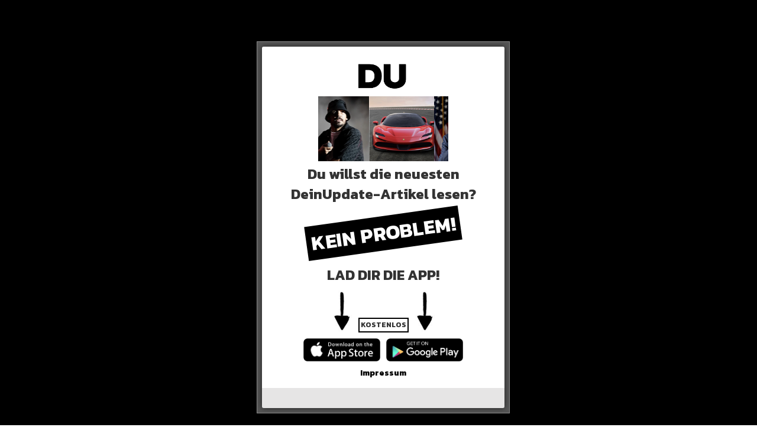

--- FILE ---
content_type: text/html; charset=UTF-8
request_url: https://www.deinupdate.de/neymar-mbappe-blauer-haken-weg/
body_size: 13017
content:
  <!DOCTYPE html>
<html dir="ltr" lang="de" prefix="og: https://ogp.me/ns#">
<head>
<meta charset="UTF-8" />
<meta name="viewport" content="width=device-width, initial-scale=1, maximum-scale=1" />
<link rel="profile" href="http://gmpg.org/xfn/11" />
<link rel="pingback" href="https://www.deinupdate.de/xmlrpc.php" />
<title>Neymar &amp; Mbappe: Blauer Haken weg! -</title>

		<!-- All in One SEO 4.5.1.1 - aioseo.com -->
		<meta name="description" content="Es passiiert ganz plötzlich am Donnerstag Abend. Die beiden Superstars verlieren auf ihren Accounts den blauen Haken! Und nicht nur sie...twitterVerifiziert sein? Das kostet seit 1. April Geld bei Twitter. Und wer bis jetzt nicht gezahlt hat, der wird soeben bestraft!BLAUER HAKEN WEG!FUSSBALLERHaben Stars wie Mbappe und Neymar vergessen zu bezahlen? Oder wollten sie nicht?950" />
		<meta name="robots" content="max-image-preview:large" />
		<link rel="canonical" href="https://www.deinupdate.de/neymar-mbappe-blauer-haken-weg/" />
		<meta name="generator" content="All in One SEO (AIOSEO) 4.5.1.1" />
		<meta property="og:locale" content="de_DE" />
		<meta property="og:site_name" content="-" />
		<meta property="og:type" content="article" />
		<meta property="og:title" content="Neymar &amp; Mbappe: Blauer Haken weg! -" />
		<meta property="og:description" content="Es passiiert ganz plötzlich am Donnerstag Abend. Die beiden Superstars verlieren auf ihren Accounts den blauen Haken! Und nicht nur sie...twitterVerifiziert sein? Das kostet seit 1. April Geld bei Twitter. Und wer bis jetzt nicht gezahlt hat, der wird soeben bestraft!BLAUER HAKEN WEG!FUSSBALLERHaben Stars wie Mbappe und Neymar vergessen zu bezahlen? Oder wollten sie nicht?950" />
		<meta property="og:url" content="https://www.deinupdate.de/neymar-mbappe-blauer-haken-weg/" />
		<meta property="article:published_time" content="2023-04-20T18:55:03+00:00" />
		<meta property="article:modified_time" content="2023-04-20T18:55:03+00:00" />
		<meta property="article:publisher" content="https://www.facebook.com/DeinUpdateDasMagazin/" />
		<meta name="twitter:card" content="summary_large_image" />
		<meta name="twitter:site" content="@rapupdate" />
		<meta name="twitter:title" content="Neymar &amp; Mbappe: Blauer Haken weg! -" />
		<meta name="twitter:description" content="Es passiiert ganz plötzlich am Donnerstag Abend. Die beiden Superstars verlieren auf ihren Accounts den blauen Haken! Und nicht nur sie...twitterVerifiziert sein? Das kostet seit 1. April Geld bei Twitter. Und wer bis jetzt nicht gezahlt hat, der wird soeben bestraft!BLAUER HAKEN WEG!FUSSBALLERHaben Stars wie Mbappe und Neymar vergessen zu bezahlen? Oder wollten sie nicht?950" />
		<meta name="twitter:creator" content="@rapupdate" />
		<script type="application/ld+json" class="aioseo-schema">
			{"@context":"https:\/\/schema.org","@graph":[{"@type":"BlogPosting","@id":"https:\/\/www.deinupdate.de\/neymar-mbappe-blauer-haken-weg\/#blogposting","name":"Neymar & Mbappe: Blauer Haken weg! -","headline":"Neymar &#038; Mbappe: Blauer Haken weg!","author":{"@id":"https:\/\/www.deinupdate.de\/author\/redaktion2\/#author"},"publisher":{"@id":"https:\/\/www.deinupdate.de\/#organization"},"image":{"@type":"ImageObject","url":"https:\/\/www.deinupdate.de\/wp-content\/uploads\/2023\/04\/2023-04-20_18-54-55_270214.png","width":648,"height":486},"datePublished":"2023-04-20T18:55:03+00:00","dateModified":"2023-04-20T18:55:03+00:00","inLanguage":"de-DE","mainEntityOfPage":{"@id":"https:\/\/www.deinupdate.de\/neymar-mbappe-blauer-haken-weg\/#webpage"},"isPartOf":{"@id":"https:\/\/www.deinupdate.de\/neymar-mbappe-blauer-haken-weg\/#webpage"},"articleSection":"International"},{"@type":"BreadcrumbList","@id":"https:\/\/www.deinupdate.de\/neymar-mbappe-blauer-haken-weg\/#breadcrumblist","itemListElement":[{"@type":"ListItem","@id":"https:\/\/www.deinupdate.de\/#listItem","position":1,"name":"Zu Hause","item":"https:\/\/www.deinupdate.de\/","nextItem":"https:\/\/www.deinupdate.de\/neymar-mbappe-blauer-haken-weg\/#listItem"},{"@type":"ListItem","@id":"https:\/\/www.deinupdate.de\/neymar-mbappe-blauer-haken-weg\/#listItem","position":2,"name":"Neymar & Mbappe: Blauer Haken weg!","previousItem":"https:\/\/www.deinupdate.de\/#listItem"}]},{"@type":"Organization","@id":"https:\/\/www.deinupdate.de\/#organization","name":"Dein Update Media GmbH","url":"https:\/\/www.deinupdate.de\/","logo":{"@type":"ImageObject","url":"https:\/\/www.deinupdate.de\/wp-content\/uploads\/2023\/02\/2023-02-22_10-03-47_189697.webp","@id":"https:\/\/www.deinupdate.de\/neymar-mbappe-blauer-haken-weg\/#organizationLogo","width":460,"height":460},"image":{"@id":"https:\/\/www.deinupdate.de\/#organizationLogo"},"sameAs":["https:\/\/www.facebook.com\/DeinUpdateDasMagazin\/","https:\/\/www.twitter.com\/rapupdate"]},{"@type":"Person","@id":"https:\/\/www.deinupdate.de\/author\/redaktion2\/#author","url":"https:\/\/www.deinupdate.de\/author\/redaktion2\/","name":"Redaktion Redaktion","image":{"@type":"ImageObject","@id":"https:\/\/www.deinupdate.de\/neymar-mbappe-blauer-haken-weg\/#authorImage","url":"https:\/\/secure.gravatar.com\/avatar\/ba61e2a57d0da2e1a0123c27ad0189b24794dc75cb93ced93a472b2a99cb682f?s=96&d=mm&r=g","width":96,"height":96,"caption":"Redaktion Redaktion"}},{"@type":"WebPage","@id":"https:\/\/www.deinupdate.de\/neymar-mbappe-blauer-haken-weg\/#webpage","url":"https:\/\/www.deinupdate.de\/neymar-mbappe-blauer-haken-weg\/","name":"Neymar & Mbappe: Blauer Haken weg! -","description":"Es passiiert ganz pl\u00f6tzlich am Donnerstag Abend. Die beiden Superstars verlieren auf ihren Accounts den blauen Haken! Und nicht nur sie...twitterVerifiziert sein? Das kostet seit 1. April Geld bei Twitter. Und wer bis jetzt nicht gezahlt hat, der wird soeben bestraft!BLAUER HAKEN WEG!FUSSBALLERHaben Stars wie Mbappe und Neymar vergessen zu bezahlen? Oder wollten sie nicht?950","inLanguage":"de-DE","isPartOf":{"@id":"https:\/\/www.deinupdate.de\/#website"},"breadcrumb":{"@id":"https:\/\/www.deinupdate.de\/neymar-mbappe-blauer-haken-weg\/#breadcrumblist"},"author":{"@id":"https:\/\/www.deinupdate.de\/author\/redaktion2\/#author"},"creator":{"@id":"https:\/\/www.deinupdate.de\/author\/redaktion2\/#author"},"image":{"@type":"ImageObject","url":"https:\/\/www.deinupdate.de\/wp-content\/uploads\/2023\/04\/2023-04-20_18-54-55_270214.png","@id":"https:\/\/www.deinupdate.de\/neymar-mbappe-blauer-haken-weg\/#mainImage","width":648,"height":486},"primaryImageOfPage":{"@id":"https:\/\/www.deinupdate.de\/neymar-mbappe-blauer-haken-weg\/#mainImage"},"datePublished":"2023-04-20T18:55:03+00:00","dateModified":"2023-04-20T18:55:03+00:00"},{"@type":"WebSite","@id":"https:\/\/www.deinupdate.de\/#website","url":"https:\/\/www.deinupdate.de\/","inLanguage":"de-DE","publisher":{"@id":"https:\/\/www.deinupdate.de\/#organization"}}]}
		</script>
		<!-- All in One SEO -->

<link rel='dns-prefetch' href='//www.googletagmanager.com' />
<link rel='dns-prefetch' href='//fonts.googleapis.com' />
<link rel="alternate" type="application/rss+xml" title=" &raquo; Feed" href="https://www.deinupdate.de/feed/" />
<link rel="alternate" type="application/rss+xml" title=" &raquo; Kommentar-Feed" href="https://www.deinupdate.de/comments/feed/" />
<link rel="alternate" type="application/rss+xml" title=" &raquo; Kommentar-Feed zu Neymar &#038; Mbappe: Blauer Haken weg!" href="https://www.deinupdate.de/neymar-mbappe-blauer-haken-weg/feed/" />
<link rel="alternate" title="oEmbed (JSON)" type="application/json+oembed" href="https://www.deinupdate.de/wp-json/oembed/1.0/embed?url=https%3A%2F%2Fwww.deinupdate.de%2Fneymar-mbappe-blauer-haken-weg%2F" />
<link rel="alternate" title="oEmbed (XML)" type="text/xml+oembed" href="https://www.deinupdate.de/wp-json/oembed/1.0/embed?url=https%3A%2F%2Fwww.deinupdate.de%2Fneymar-mbappe-blauer-haken-weg%2F&#038;format=xml" />
<style id='wp-img-auto-sizes-contain-inline-css' type='text/css'>
img:is([sizes=auto i],[sizes^="auto," i]){contain-intrinsic-size:3000px 1500px}
/*# sourceURL=wp-img-auto-sizes-contain-inline-css */
</style>
<style id='wp-emoji-styles-inline-css' type='text/css'>

	img.wp-smiley, img.emoji {
		display: inline !important;
		border: none !important;
		box-shadow: none !important;
		height: 1em !important;
		width: 1em !important;
		margin: 0 0.07em !important;
		vertical-align: -0.1em !important;
		background: none !important;
		padding: 0 !important;
	}
/*# sourceURL=wp-emoji-styles-inline-css */
</style>
<style id='wp-block-library-inline-css' type='text/css'>
:root{--wp-block-synced-color:#7a00df;--wp-block-synced-color--rgb:122,0,223;--wp-bound-block-color:var(--wp-block-synced-color);--wp-editor-canvas-background:#ddd;--wp-admin-theme-color:#007cba;--wp-admin-theme-color--rgb:0,124,186;--wp-admin-theme-color-darker-10:#006ba1;--wp-admin-theme-color-darker-10--rgb:0,107,160.5;--wp-admin-theme-color-darker-20:#005a87;--wp-admin-theme-color-darker-20--rgb:0,90,135;--wp-admin-border-width-focus:2px}@media (min-resolution:192dpi){:root{--wp-admin-border-width-focus:1.5px}}.wp-element-button{cursor:pointer}:root .has-very-light-gray-background-color{background-color:#eee}:root .has-very-dark-gray-background-color{background-color:#313131}:root .has-very-light-gray-color{color:#eee}:root .has-very-dark-gray-color{color:#313131}:root .has-vivid-green-cyan-to-vivid-cyan-blue-gradient-background{background:linear-gradient(135deg,#00d084,#0693e3)}:root .has-purple-crush-gradient-background{background:linear-gradient(135deg,#34e2e4,#4721fb 50%,#ab1dfe)}:root .has-hazy-dawn-gradient-background{background:linear-gradient(135deg,#faaca8,#dad0ec)}:root .has-subdued-olive-gradient-background{background:linear-gradient(135deg,#fafae1,#67a671)}:root .has-atomic-cream-gradient-background{background:linear-gradient(135deg,#fdd79a,#004a59)}:root .has-nightshade-gradient-background{background:linear-gradient(135deg,#330968,#31cdcf)}:root .has-midnight-gradient-background{background:linear-gradient(135deg,#020381,#2874fc)}:root{--wp--preset--font-size--normal:16px;--wp--preset--font-size--huge:42px}.has-regular-font-size{font-size:1em}.has-larger-font-size{font-size:2.625em}.has-normal-font-size{font-size:var(--wp--preset--font-size--normal)}.has-huge-font-size{font-size:var(--wp--preset--font-size--huge)}.has-text-align-center{text-align:center}.has-text-align-left{text-align:left}.has-text-align-right{text-align:right}.has-fit-text{white-space:nowrap!important}#end-resizable-editor-section{display:none}.aligncenter{clear:both}.items-justified-left{justify-content:flex-start}.items-justified-center{justify-content:center}.items-justified-right{justify-content:flex-end}.items-justified-space-between{justify-content:space-between}.screen-reader-text{border:0;clip-path:inset(50%);height:1px;margin:-1px;overflow:hidden;padding:0;position:absolute;width:1px;word-wrap:normal!important}.screen-reader-text:focus{background-color:#ddd;clip-path:none;color:#444;display:block;font-size:1em;height:auto;left:5px;line-height:normal;padding:15px 23px 14px;text-decoration:none;top:5px;width:auto;z-index:100000}html :where(.has-border-color){border-style:solid}html :where([style*=border-top-color]){border-top-style:solid}html :where([style*=border-right-color]){border-right-style:solid}html :where([style*=border-bottom-color]){border-bottom-style:solid}html :where([style*=border-left-color]){border-left-style:solid}html :where([style*=border-width]){border-style:solid}html :where([style*=border-top-width]){border-top-style:solid}html :where([style*=border-right-width]){border-right-style:solid}html :where([style*=border-bottom-width]){border-bottom-style:solid}html :where([style*=border-left-width]){border-left-style:solid}html :where(img[class*=wp-image-]){height:auto;max-width:100%}:where(figure){margin:0 0 1em}html :where(.is-position-sticky){--wp-admin--admin-bar--position-offset:var(--wp-admin--admin-bar--height,0px)}@media screen and (max-width:600px){html :where(.is-position-sticky){--wp-admin--admin-bar--position-offset:0px}}

/*# sourceURL=wp-block-library-inline-css */
</style><style id='global-styles-inline-css' type='text/css'>
:root{--wp--preset--aspect-ratio--square: 1;--wp--preset--aspect-ratio--4-3: 4/3;--wp--preset--aspect-ratio--3-4: 3/4;--wp--preset--aspect-ratio--3-2: 3/2;--wp--preset--aspect-ratio--2-3: 2/3;--wp--preset--aspect-ratio--16-9: 16/9;--wp--preset--aspect-ratio--9-16: 9/16;--wp--preset--color--black: #000000;--wp--preset--color--cyan-bluish-gray: #abb8c3;--wp--preset--color--white: #ffffff;--wp--preset--color--pale-pink: #f78da7;--wp--preset--color--vivid-red: #cf2e2e;--wp--preset--color--luminous-vivid-orange: #ff6900;--wp--preset--color--luminous-vivid-amber: #fcb900;--wp--preset--color--light-green-cyan: #7bdcb5;--wp--preset--color--vivid-green-cyan: #00d084;--wp--preset--color--pale-cyan-blue: #8ed1fc;--wp--preset--color--vivid-cyan-blue: #0693e3;--wp--preset--color--vivid-purple: #9b51e0;--wp--preset--gradient--vivid-cyan-blue-to-vivid-purple: linear-gradient(135deg,rgb(6,147,227) 0%,rgb(155,81,224) 100%);--wp--preset--gradient--light-green-cyan-to-vivid-green-cyan: linear-gradient(135deg,rgb(122,220,180) 0%,rgb(0,208,130) 100%);--wp--preset--gradient--luminous-vivid-amber-to-luminous-vivid-orange: linear-gradient(135deg,rgb(252,185,0) 0%,rgb(255,105,0) 100%);--wp--preset--gradient--luminous-vivid-orange-to-vivid-red: linear-gradient(135deg,rgb(255,105,0) 0%,rgb(207,46,46) 100%);--wp--preset--gradient--very-light-gray-to-cyan-bluish-gray: linear-gradient(135deg,rgb(238,238,238) 0%,rgb(169,184,195) 100%);--wp--preset--gradient--cool-to-warm-spectrum: linear-gradient(135deg,rgb(74,234,220) 0%,rgb(151,120,209) 20%,rgb(207,42,186) 40%,rgb(238,44,130) 60%,rgb(251,105,98) 80%,rgb(254,248,76) 100%);--wp--preset--gradient--blush-light-purple: linear-gradient(135deg,rgb(255,206,236) 0%,rgb(152,150,240) 100%);--wp--preset--gradient--blush-bordeaux: linear-gradient(135deg,rgb(254,205,165) 0%,rgb(254,45,45) 50%,rgb(107,0,62) 100%);--wp--preset--gradient--luminous-dusk: linear-gradient(135deg,rgb(255,203,112) 0%,rgb(199,81,192) 50%,rgb(65,88,208) 100%);--wp--preset--gradient--pale-ocean: linear-gradient(135deg,rgb(255,245,203) 0%,rgb(182,227,212) 50%,rgb(51,167,181) 100%);--wp--preset--gradient--electric-grass: linear-gradient(135deg,rgb(202,248,128) 0%,rgb(113,206,126) 100%);--wp--preset--gradient--midnight: linear-gradient(135deg,rgb(2,3,129) 0%,rgb(40,116,252) 100%);--wp--preset--font-size--small: 13px;--wp--preset--font-size--medium: 20px;--wp--preset--font-size--large: 36px;--wp--preset--font-size--x-large: 42px;--wp--preset--spacing--20: 0.44rem;--wp--preset--spacing--30: 0.67rem;--wp--preset--spacing--40: 1rem;--wp--preset--spacing--50: 1.5rem;--wp--preset--spacing--60: 2.25rem;--wp--preset--spacing--70: 3.38rem;--wp--preset--spacing--80: 5.06rem;--wp--preset--shadow--natural: 6px 6px 9px rgba(0, 0, 0, 0.2);--wp--preset--shadow--deep: 12px 12px 50px rgba(0, 0, 0, 0.4);--wp--preset--shadow--sharp: 6px 6px 0px rgba(0, 0, 0, 0.2);--wp--preset--shadow--outlined: 6px 6px 0px -3px rgb(255, 255, 255), 6px 6px rgb(0, 0, 0);--wp--preset--shadow--crisp: 6px 6px 0px rgb(0, 0, 0);}:where(.is-layout-flex){gap: 0.5em;}:where(.is-layout-grid){gap: 0.5em;}body .is-layout-flex{display: flex;}.is-layout-flex{flex-wrap: wrap;align-items: center;}.is-layout-flex > :is(*, div){margin: 0;}body .is-layout-grid{display: grid;}.is-layout-grid > :is(*, div){margin: 0;}:where(.wp-block-columns.is-layout-flex){gap: 2em;}:where(.wp-block-columns.is-layout-grid){gap: 2em;}:where(.wp-block-post-template.is-layout-flex){gap: 1.25em;}:where(.wp-block-post-template.is-layout-grid){gap: 1.25em;}.has-black-color{color: var(--wp--preset--color--black) !important;}.has-cyan-bluish-gray-color{color: var(--wp--preset--color--cyan-bluish-gray) !important;}.has-white-color{color: var(--wp--preset--color--white) !important;}.has-pale-pink-color{color: var(--wp--preset--color--pale-pink) !important;}.has-vivid-red-color{color: var(--wp--preset--color--vivid-red) !important;}.has-luminous-vivid-orange-color{color: var(--wp--preset--color--luminous-vivid-orange) !important;}.has-luminous-vivid-amber-color{color: var(--wp--preset--color--luminous-vivid-amber) !important;}.has-light-green-cyan-color{color: var(--wp--preset--color--light-green-cyan) !important;}.has-vivid-green-cyan-color{color: var(--wp--preset--color--vivid-green-cyan) !important;}.has-pale-cyan-blue-color{color: var(--wp--preset--color--pale-cyan-blue) !important;}.has-vivid-cyan-blue-color{color: var(--wp--preset--color--vivid-cyan-blue) !important;}.has-vivid-purple-color{color: var(--wp--preset--color--vivid-purple) !important;}.has-black-background-color{background-color: var(--wp--preset--color--black) !important;}.has-cyan-bluish-gray-background-color{background-color: var(--wp--preset--color--cyan-bluish-gray) !important;}.has-white-background-color{background-color: var(--wp--preset--color--white) !important;}.has-pale-pink-background-color{background-color: var(--wp--preset--color--pale-pink) !important;}.has-vivid-red-background-color{background-color: var(--wp--preset--color--vivid-red) !important;}.has-luminous-vivid-orange-background-color{background-color: var(--wp--preset--color--luminous-vivid-orange) !important;}.has-luminous-vivid-amber-background-color{background-color: var(--wp--preset--color--luminous-vivid-amber) !important;}.has-light-green-cyan-background-color{background-color: var(--wp--preset--color--light-green-cyan) !important;}.has-vivid-green-cyan-background-color{background-color: var(--wp--preset--color--vivid-green-cyan) !important;}.has-pale-cyan-blue-background-color{background-color: var(--wp--preset--color--pale-cyan-blue) !important;}.has-vivid-cyan-blue-background-color{background-color: var(--wp--preset--color--vivid-cyan-blue) !important;}.has-vivid-purple-background-color{background-color: var(--wp--preset--color--vivid-purple) !important;}.has-black-border-color{border-color: var(--wp--preset--color--black) !important;}.has-cyan-bluish-gray-border-color{border-color: var(--wp--preset--color--cyan-bluish-gray) !important;}.has-white-border-color{border-color: var(--wp--preset--color--white) !important;}.has-pale-pink-border-color{border-color: var(--wp--preset--color--pale-pink) !important;}.has-vivid-red-border-color{border-color: var(--wp--preset--color--vivid-red) !important;}.has-luminous-vivid-orange-border-color{border-color: var(--wp--preset--color--luminous-vivid-orange) !important;}.has-luminous-vivid-amber-border-color{border-color: var(--wp--preset--color--luminous-vivid-amber) !important;}.has-light-green-cyan-border-color{border-color: var(--wp--preset--color--light-green-cyan) !important;}.has-vivid-green-cyan-border-color{border-color: var(--wp--preset--color--vivid-green-cyan) !important;}.has-pale-cyan-blue-border-color{border-color: var(--wp--preset--color--pale-cyan-blue) !important;}.has-vivid-cyan-blue-border-color{border-color: var(--wp--preset--color--vivid-cyan-blue) !important;}.has-vivid-purple-border-color{border-color: var(--wp--preset--color--vivid-purple) !important;}.has-vivid-cyan-blue-to-vivid-purple-gradient-background{background: var(--wp--preset--gradient--vivid-cyan-blue-to-vivid-purple) !important;}.has-light-green-cyan-to-vivid-green-cyan-gradient-background{background: var(--wp--preset--gradient--light-green-cyan-to-vivid-green-cyan) !important;}.has-luminous-vivid-amber-to-luminous-vivid-orange-gradient-background{background: var(--wp--preset--gradient--luminous-vivid-amber-to-luminous-vivid-orange) !important;}.has-luminous-vivid-orange-to-vivid-red-gradient-background{background: var(--wp--preset--gradient--luminous-vivid-orange-to-vivid-red) !important;}.has-very-light-gray-to-cyan-bluish-gray-gradient-background{background: var(--wp--preset--gradient--very-light-gray-to-cyan-bluish-gray) !important;}.has-cool-to-warm-spectrum-gradient-background{background: var(--wp--preset--gradient--cool-to-warm-spectrum) !important;}.has-blush-light-purple-gradient-background{background: var(--wp--preset--gradient--blush-light-purple) !important;}.has-blush-bordeaux-gradient-background{background: var(--wp--preset--gradient--blush-bordeaux) !important;}.has-luminous-dusk-gradient-background{background: var(--wp--preset--gradient--luminous-dusk) !important;}.has-pale-ocean-gradient-background{background: var(--wp--preset--gradient--pale-ocean) !important;}.has-electric-grass-gradient-background{background: var(--wp--preset--gradient--electric-grass) !important;}.has-midnight-gradient-background{background: var(--wp--preset--gradient--midnight) !important;}.has-small-font-size{font-size: var(--wp--preset--font-size--small) !important;}.has-medium-font-size{font-size: var(--wp--preset--font-size--medium) !important;}.has-large-font-size{font-size: var(--wp--preset--font-size--large) !important;}.has-x-large-font-size{font-size: var(--wp--preset--font-size--x-large) !important;}
/*# sourceURL=global-styles-inline-css */
</style>

<style id='classic-theme-styles-inline-css' type='text/css'>
/*! This file is auto-generated */
.wp-block-button__link{color:#fff;background-color:#32373c;border-radius:9999px;box-shadow:none;text-decoration:none;padding:calc(.667em + 2px) calc(1.333em + 2px);font-size:1.125em}.wp-block-file__button{background:#32373c;color:#fff;text-decoration:none}
/*# sourceURL=/wp-includes/css/classic-themes.min.css */
</style>
<link rel='stylesheet' id='theme.css-css' href='https://www.deinupdate.de/wp-content/plugins/popup-builder/public/css/theme.css?ver=4.2.2' type='text/css' media='all' />
<link rel='stylesheet' id='rhonda-fonts-css' href='https://fonts.googleapis.com/css?family=Open+Sans%3A300%2C400%2C600%2C300italic%2C400italic%2C600italic%7CRoboto+Condensed%3A300%2C400%2C700%2C300italic%2C400italic%2C700italic&#038;subset=latin%2Clatin-ext' type='text/css' media='all' />
<link rel='stylesheet' id='rhonda-bootstrap-css' href='https://www.deinupdate.de/wp-content/themes/rhonda/css/bootstrap.css' type='text/css' media='all' />
<link rel='stylesheet' id='rhonda-lib-css' href='https://www.deinupdate.de/wp-content/themes/rhonda/css/lib.css?ver=1.5' type='text/css' media='all' />
<link rel='stylesheet' id='rhonda-style-css' href='https://www.deinupdate.de/wp-content/themes/rhonda/css/main.css?ver=1.5' type='text/css' media='all' />
<style id='rhonda-style-inline-css' type='text/css'>
.rhonda-score{background:#f2bd00; color:#ffffff;}body{}
.container-head .rhonda-mini-icons i{color:#fff;}#rhonda-btnav span{width:27px;}.rhonda-full-entry{margin-left:1px; margin-right:1px;}a, a:link,.rhonda-navbar .sf-menu .current-menu-item a,.rhonda-navbar .sf-menu .current-menu-item a, .rhonda-navbar .sf-menu .current-menu-parent a, .rhonda-navbar .sf-menu a:hover, .rhonda-navbar .sf-menu .current-menu-parent ul li a, .rhonda-navbar .sf-arrows > li:hover > .sf-with-ul, .rhonda-navbar .sfHover > .sf-with-ul a, .rhonda-navbar .sf-menu .current-menu-item a:hover, .rhonda-navbar .sf-menu .current-menu-parent a:hover, #rhonda-main-feed .entry-meta .meta-cat, #rhonda-main-feed .meta-category a, .main-content .entry-tags a, #pre-title .pre-sub, .widget ul li a:hover, .widget_rhonda_popular_posts .entry-title a:hover, #footer a:hover, #respond.rhonda-contact-form form span, nav.post-navigation a:hover, .slide-mobmenu ul li a:hover, .slide-mobmenu ul li.current-menu-item a, .slide-mobmenu ul.sub-menu li a:hover, .rhonda-dropc .rhonda-full-entry > p:first-of-type:first-letter, .widget_rhonda_popular_posts .popular_list .meta-cat a, #footer .widget_rhonda_popular_posts .popular_list .meta-cat a, .widget_rhonda_popular_tabbed .entry-title a:hover, .widget_rhonda_popular_tabbed li.tabbed_list .meta-cat a, .widget_rhonda_popular_tabbed .nav-tabs li.active a, .widget_rhonda_popular_tabbed .nav-tabs li.active a::before, #footer .widget_rhonda_popular_tabbed li.tabbed_list .meta-cat, #footer .widget_rhonda_popular_tabbed .nav-tabs li.active a,#footer .form-search .searchsubmit:hover,h3.section-title .rhonda-title-link{color:#f4bb1d;}#rhonda-minsb .widget li a:hover, #rhonda-minsb .widget_tag_cloud ul li a:hover, #rhonda-minsb .widget_tags_rhonda ul li a:hover, #rhonda-minsb .widget_cats_rhonda ul li a:hover, #rhonda-minsb .widget_rhonda_authors ul li a:hover, .widget_tag_cloud ul li a:hover, .widget_tags_rhonda ul li a:hover, .widget_cats_rhonda ul li a:hover, #footer .widget_tag_cloud ul li a:hover, #footer .widget_tags_rhonda ul li a:hover, #footer .widget_cats_rhonda ul li a:hover, .widget_rhonda_authors ul li a:hover, .widget_quick-flickr-widget ul li img:hover, #footer .widget_quick-flickr-widget ul li img:hover,#footer .form-search .searchsubmit:hover,.widget h3.section-title span{border-color:#f4bb1d;}h3.section-title span, .rhonda-logo .logo-unit, #footer .footer-tag p, #respond #reply-title, .author-bio-card h4 span{border-top-color:#f4bb1d;}.widget_rhonda_popular_posts .popular_list_top .meta-count, .widget_rhonda_popular_posts .popular_list_top .meta-com, #wp-calendar #today{background:#f4bb1d;}
/*# sourceURL=rhonda-style-inline-css */
</style>
<link rel='stylesheet' id='rhonda-responsive-css' href='https://www.deinupdate.de/wp-content/themes/rhonda/css/responsive.css?ver=1.5' type='text/css' media='all' />
<script type="text/javascript" src="https://www.deinupdate.de/wp-includes/js/jquery/jquery.min.js?ver=3.7.1" id="jquery-core-js"></script>
<script type="text/javascript" src="https://www.deinupdate.de/wp-includes/js/jquery/jquery-migrate.min.js?ver=3.4.1" id="jquery-migrate-js"></script>
<script type="text/javascript" id="Popup.js-js-before">
/* <![CDATA[ */
var sgpbPublicUrl = "https:\/\/www.deinupdate.de\/wp-content\/plugins\/popup-builder\/public\/";
var SGPB_JS_LOCALIZATION = {"imageSupportAlertMessage":"Only image files supported","pdfSupportAlertMessage":"Only pdf files supported","areYouSure":"Are you sure?","addButtonSpinner":"L","audioSupportAlertMessage":"Only audio files supported (e.g.: mp3, wav, m4a, ogg)","publishPopupBeforeElementor":"Please, publish the popup before starting to use Elementor with it!","publishPopupBeforeDivi":"Please, publish the popup before starting to use Divi Builder with it!","closeButtonAltText":"Close"};
//# sourceURL=Popup.js-js-before
/* ]]> */
</script>
<script type="text/javascript" src="https://www.deinupdate.de/wp-content/plugins/popup-builder/public/js/Popup.js?ver=4.2.2" id="Popup.js-js"></script>
<script type="text/javascript" src="https://www.deinupdate.de/wp-content/plugins/popup-builder/public/js/PopupConfig.js?ver=4.2.2" id="PopupConfig.js-js"></script>
<script type="text/javascript" id="PopupBuilder.js-js-before">
/* <![CDATA[ */
var SGPB_POPUP_PARAMS = {"popupTypeAgeRestriction":"ageRestriction","defaultThemeImages":{"1":"https:\/\/www.deinupdate.de\/wp-content\/plugins\/popup-builder\/public\/img\/theme_1\/close.png","2":"https:\/\/www.deinupdate.de\/wp-content\/plugins\/popup-builder\/public\/img\/theme_2\/close.png","3":"https:\/\/www.deinupdate.de\/wp-content\/plugins\/popup-builder\/public\/img\/theme_3\/close.png","5":"https:\/\/www.deinupdate.de\/wp-content\/plugins\/popup-builder\/public\/img\/theme_5\/close.png","6":"https:\/\/www.deinupdate.de\/wp-content\/plugins\/popup-builder\/public\/img\/theme_6\/close.png"},"homePageUrl":"https:\/\/www.deinupdate.de\/","isPreview":false,"convertedIdsReverse":[],"dontShowPopupExpireTime":365,"conditionalJsClasses":[],"disableAnalyticsGeneral":false};
var SGPB_JS_PACKAGES = {"packages":{"current":1,"free":1,"silver":2,"gold":3,"platinum":4},"extensions":{"geo-targeting":false,"advanced-closing":false}};
var SGPB_JS_PARAMS = {"ajaxUrl":"https:\/\/www.deinupdate.de\/wp-admin\/admin-ajax.php","nonce":"b745cac9f8"};
//# sourceURL=PopupBuilder.js-js-before
/* ]]> */
</script>
<script type="text/javascript" src="https://www.deinupdate.de/wp-content/plugins/popup-builder/public/js/PopupBuilder.js?ver=4.2.2" id="PopupBuilder.js-js"></script>

<!-- Google Tag (gtac.js) durch Site-Kit hinzugefügt -->
<!-- Von Site Kit hinzugefügtes Google-Analytics-Snippet -->
<script type="text/javascript" src="https://www.googletagmanager.com/gtag/js?id=G-GV9516SQR9" id="google_gtagjs-js" async></script>
<script type="text/javascript" id="google_gtagjs-js-after">
/* <![CDATA[ */
window.dataLayer = window.dataLayer || [];function gtag(){dataLayer.push(arguments);}
gtag("set","linker",{"domains":["www.deinupdate.de"]});
gtag("js", new Date());
gtag("set", "developer_id.dZTNiMT", true);
gtag("config", "G-GV9516SQR9");
//# sourceURL=google_gtagjs-js-after
/* ]]> */
</script>
<link rel="https://api.w.org/" href="https://www.deinupdate.de/wp-json/" /><link rel="alternate" title="JSON" type="application/json" href="https://www.deinupdate.de/wp-json/wp/v2/posts/423823" /><link rel="EditURI" type="application/rsd+xml" title="RSD" href="https://www.deinupdate.de/xmlrpc.php?rsd" />
<link rel='shortlink' href='https://www.deinupdate.de/?p=423823' />
<!-- afb Instant Articles -->
			<meta property="fb:pages" content="516460471736964" /><meta name="generator" content="Site Kit by Google 1.170.0" /><!-- Stream WordPress user activity plugin v4.1.1 -->
</head>

<body class="wp-singular post-template-default single single-post postid-423823 single-format-standard wp-theme-rhonda rhonda-boxed rhonda-dark-nav rhonda-fade sticky-nav"> <div id="rhonda-page">

<div id="rhonda-container">

<header id="masthead" class="container-head">
	<div class="container">
		<div id="rhonda-head">

			<div class="rhonda-left-cell head-unit">
				<a id="rhonda-btnav" class="menu-button"><span></span></a>
			</div> <!-- /rhonda-left-cell -->

			<div class="rhonda-middle-cell rhonda-logo head-unit">
									<h1 class="logo logo-unit"><a href="https://www.deinupdate.de/" title="" rel="home"></a></h1>
							</div> <!-- /rhonda-middle-cell -->

			<div class="rhonda-right-cell head-unit ">
				<div class="rhonda-mini-icons prep-content hidden-xs hidden-sm"><a href="#"><i class="rhonda-icon-twitter"><span class="rhonda_linknm">twitter</span></i></a><a href="#"><i class="rhonda-icon-instagram"><span class="rhonda_linknm">instagram</span></i></a><a href="#"><i class="rhonda-icon-soundcloud"><span class="rhonda_linknm">soundcloud</span></i></a><a href="#"><i class="rhonda-icon-vimeo"><span class="rhonda_linknm">vimeo</span></i></a><a href="#"><i class="rhonda-icon-twitch"><span class="rhonda_linknm">twitch</span></i></a><a href="#"><i class="rhonda-icon-feed"><span class="rhonda_linknm">feed</span></i></a></div>
			</div> <!-- /rhonda-right-cell -->

		</div>
	</div>
</header> <!-- /container-head -->

<div class="nav-bar-container hidden-xs hidden-sm rhonda-un-topbar">
	<div class="container">
			
			<div class="rhonda-int-bar">
				<div class="rhonda-search-container">
					<div class="rhonda-search-bar rhonda-top-search">
						<div class="srch_btn rhonda-icon-search"><span class="hidden">Go</span></div>
						<form class="nav-search" method="get" id="searchfr" action="https://www.deinupdate.de/">
							<label for="se" class="assistive-text search-hit">Search and hit</label>
							<input type="text" class="field" name="s" id="se" placeholder="Search&hellip;" />
						</form>
					</div> <!-- /rhonda-search-bar -->
				</div> <!-- /rhonda-search-container -->
			</div> <!-- /rhonda-int-bar -->
	</div>
</div>

<div id="rhonda-wrap">
<div class="content-area">
	<main id="main" class="site-main main-content">
		<div class="container rhonda-central">
			<div class="row">
				
	
				
									<div id="primary" class="article-col col-md-8">

						<article id="post-423823" class="post-423823 post type-post status-publish format-standard has-post-thumbnail hentry category-international">

	<header class="entry-header">
		<div class="featured-media">		<div class="rhonda-color-cat color-cats">
				<a href="https://www.deinupdate.de/category/fussballupdate/international/" style="color:#fff; border-color:#0bed00; background-color:#0bed00; " class="featured-category">International</a>
				</div>
<img width="648" height="480" src="https://www.deinupdate.de/wp-content/uploads/2023/04/2023-04-20_18-54-55_270214-648x480.png" class="attachment-rhonda_single_l size-rhonda_single_l wp-post-image" alt="" />  <div class="rhonda-chroma"></div> <div class="rhonda-caption"></div></div>
		<h2 class="entry-title"><a href="https://www.deinupdate.de/neymar-mbappe-blauer-haken-weg/" rel="bookmark">Neymar &#038; Mbappe: Blauer Haken weg!</a></h2>		<div class="entry-meta hidden-xs">
			<img alt='' src='https://secure.gravatar.com/avatar/ba61e2a57d0da2e1a0123c27ad0189b24794dc75cb93ced93a472b2a99cb682f?s=50&#038;d=mm&#038;r=g' srcset='https://secure.gravatar.com/avatar/ba61e2a57d0da2e1a0123c27ad0189b24794dc75cb93ced93a472b2a99cb682f?s=100&#038;d=mm&#038;r=g 2x' class='avatar avatar-50 photo' height='50' width='50' decoding='async'/>			<a class="author" href="https://www.deinupdate.de/author/redaktion2/">Redaktion Redaktion</a> 
			<a href="https://www.deinupdate.de/neymar-mbappe-blauer-haken-weg/"><time class="entry-date published" datetime="18:55"> - 20. April 2023 // 18:55</time></a>

					</div> <!--/entry-meta -->

		
	</header> <!--/entry-header -->


	<div class="entry-content">
		<div class="rhonda-full-entry"><p>Es passiiert ganz pl&ouml;tzlich am Donnerstag Abend. Die beiden Superstars verlieren auf ihren Accounts den blauen Haken! Und nicht nur sie&#8230;</p>
<h4 style="text-align: center">twitter</h4>
<p>Verifiziert sein? Das kostet seit 1. April Geld bei Twitter.</p>
<p>Und wer bis jetzt nicht gezahlt hat, der wird soeben bestraft!</p>
<p><a href="https://www.deinupdate.de/wp-content/uploads/2023/04/2023-04-20_18-54-55_795682.png"><img decoding="async" class="alignnone size-full wp-image-423819" src="https://www.deinupdate.de/wp-content/uploads/2023/04/2023-04-20_18-54-55_795682.png" alt="" width="1064" height="784" srcset="https://www.deinupdate.de/wp-content/uploads/2023/04/2023-04-20_18-54-55_795682.png 1064w, https://www.deinupdate.de/wp-content/uploads/2023/04/2023-04-20_18-54-55_795682-300x221.png 300w, https://www.deinupdate.de/wp-content/uploads/2023/04/2023-04-20_18-54-55_795682-1024x755.png 1024w, https://www.deinupdate.de/wp-content/uploads/2023/04/2023-04-20_18-54-55_795682-768x566.png 768w" sizes="(max-width: 1064px) 100vw, 1064px" /></a></p>
<p><strong>BLAUER HAKEN WEG!</strong></p>
<h4 style="text-align: center">FUSSBALLER</h4>
<p>Haben Stars wie Mbappe und Neymar vergessen zu bezahlen? Oder wollten sie nicht?</p>
<p><a href="https://www.deinupdate.de/wp-content/uploads/2023/04/2023-04-20_18-54-58_713292.png"><img loading="lazy" decoding="async" class="alignnone size-full wp-image-423820" src="https://www.deinupdate.de/wp-content/uploads/2023/04/2023-04-20_18-54-58_713292.png" alt="" width="1062" height="854" srcset="https://www.deinupdate.de/wp-content/uploads/2023/04/2023-04-20_18-54-58_713292.png 1062w, https://www.deinupdate.de/wp-content/uploads/2023/04/2023-04-20_18-54-58_713292-300x241.png 300w, https://www.deinupdate.de/wp-content/uploads/2023/04/2023-04-20_18-54-58_713292-1024x823.png 1024w, https://www.deinupdate.de/wp-content/uploads/2023/04/2023-04-20_18-54-58_713292-768x618.png 768w" sizes="auto, (max-width: 1062px) 100vw, 1062px" /></a></p>
<p>950 Euro pro Monat will Twitter in Deutschland daf&uuml;r haben &ndash; pro Monat! Ganz sch&ouml;n teuer&#8230;</p>
</div>
					</div> <!--/entry-content -->

	
</article>
													<h4 id="pre-title">
								<a href="https://www.deinupdate.de/neymar-mbappe-blauer-haken-weg/#comments" class="rhonda-icon-comments meta-com">0 Comments </a> 
								<span class="pre-sub"><a class="reveal-comments" href="#respond">Join the Conversation &rarr;</a></span>
							</h4>
							<hr class="sep-sec" />
							<div class="load-comments hidden-comments">
								
<div id="disqus_thread"></div>
							</div> <!--/load-comments -->
						
					</div> <!--/article-col -->
								
<!-- ======= Sidebar-->
<div id="rhonda-sidebar" class="col-md-4 col-sidebar assign-right">
	<aside id="secondary" class="widget-area" role="complementary">
	
		<div id="recent-posts-3" class="wow-fade widget widget_recent_entries">
		<h3 class="widget-title section-title"><span>Neues Artikel</span></h3>
		<ul>
											<li>
					<a href="https://www.deinupdate.de/%e2%9a%a0%ef%b8%8f%e2%9a%a0%ef%b8%8f%e2%9a%a0%ef%b8%8f%e2%9a%a0%ef%b8%8f%e2%9a%a0%ef%b8%8f%e2%9a%a0%ef%b8%8f%e2%9a%a0%ef%b8%8f%e2%9a%a0%ef%b8%8f%e2%9a%a0%ef%b8%8f%e2%9a%a0%ef%b8%8f%e2%9a%a0%ef%b8%8f-4/">⚠️⚠️⚠️⚠️⚠️⚠️⚠️⚠️⚠️⚠️⚠️⚠️⚠️⚠️⚠️⚠️⚠️⚠️⚠️⚠️⚠️⚠️⚠️⚠️⚠️⚠️⚠️⚠️⚠️⚠️⚠️⚠️⚠️⚠️⚠️⚠️⚠️⚠️⚠️⚠️⚠️⚠️⚠️⚠️⚠️⚠️⚠️⚠️⚠️⚠️⚠️⚠️⚠️⚠️⚠️⚠️⚠️⚠️⚠️⚠️⚠️⚠️⚠️</a>
									</li>
											<li>
					<a href="https://www.deinupdate.de/alle-rap-songs-die-heute-erschienen-sind-52/">Alle Rap-Songs die heute erschienen sind!</a>
									</li>
											<li>
					<a href="https://www.deinupdate.de/%e2%9a%a0%ef%b8%8f%e2%9a%a0%ef%b8%8f%e2%9a%a0%ef%b8%8f%e2%9a%a0%ef%b8%8f%e2%9a%a0%ef%b8%8f%e2%9a%a0%ef%b8%8f%e2%9a%a0%ef%b8%8f%e2%9a%a0%ef%b8%8f%e2%9a%a0%ef%b8%8f%e2%9a%a0%ef%b8%8f%e2%9a%a0%ef%b8%8f-3/">⚠️⚠️⚠️⚠️⚠️⚠️⚠️⚠️⚠️⚠️⚠️⚠️⚠️⚠️⚠️⚠️⚠️⚠️⚠️⚠️⚠️⚠️⚠️⚠️⚠️⚠️⚠️⚠️⚠️⚠️⚠️⚠️⚠️⚠️⚠️⚠️⚠️⚠️⚠️⚠️</a>
									</li>
											<li>
					<a href="https://www.deinupdate.de/%e2%9a%a0%ef%b8%8f%e2%9a%a0%ef%b8%8f%e2%9a%a0%ef%b8%8f%e2%9a%a0%ef%b8%8f%e2%9a%a0%ef%b8%8f%e2%9a%a0%ef%b8%8f%e2%9a%a0%ef%b8%8f%e2%9a%a0%ef%b8%8f%e2%9a%a0%ef%b8%8f%e2%9a%a0%ef%b8%8f%e2%9a%a0%ef%b8%8f-2/">⚠️⚠️⚠️⚠️⚠️⚠️⚠️⚠️⚠️⚠️⚠️⚠️⚠️⚠️⚠️⚠️⚠️⚠️⚠️⚠️⚠️⚠️⚠️⚠️⚠️⚠️⚠️⚠️⚠️⚠️⚠️⚠️⚠️⚠️⚠️⚠️⚠️⚠️⚠️⚠️</a>
									</li>
											<li>
					<a href="https://www.deinupdate.de/wichtige-nachricht/">WICHTIGE NACHRICHT!</a>
									</li>
					</ul>

		</div>
		<div id="recent-posts-2" class="wow-fade widget widget_recent_entries">
		<h3 class="widget-title section-title"><span>Neueste Beiträge</span></h3>
		<ul>
											<li>
					<a href="https://www.deinupdate.de/%e2%9a%a0%ef%b8%8f%e2%9a%a0%ef%b8%8f%e2%9a%a0%ef%b8%8f%e2%9a%a0%ef%b8%8f%e2%9a%a0%ef%b8%8f%e2%9a%a0%ef%b8%8f%e2%9a%a0%ef%b8%8f%e2%9a%a0%ef%b8%8f%e2%9a%a0%ef%b8%8f%e2%9a%a0%ef%b8%8f%e2%9a%a0%ef%b8%8f-4/">⚠️⚠️⚠️⚠️⚠️⚠️⚠️⚠️⚠️⚠️⚠️⚠️⚠️⚠️⚠️⚠️⚠️⚠️⚠️⚠️⚠️⚠️⚠️⚠️⚠️⚠️⚠️⚠️⚠️⚠️⚠️⚠️⚠️⚠️⚠️⚠️⚠️⚠️⚠️⚠️⚠️⚠️⚠️⚠️⚠️⚠️⚠️⚠️⚠️⚠️⚠️⚠️⚠️⚠️⚠️⚠️⚠️⚠️⚠️⚠️⚠️⚠️⚠️</a>
									</li>
											<li>
					<a href="https://www.deinupdate.de/alle-rap-songs-die-heute-erschienen-sind-52/">Alle Rap-Songs die heute erschienen sind!</a>
									</li>
											<li>
					<a href="https://www.deinupdate.de/%e2%9a%a0%ef%b8%8f%e2%9a%a0%ef%b8%8f%e2%9a%a0%ef%b8%8f%e2%9a%a0%ef%b8%8f%e2%9a%a0%ef%b8%8f%e2%9a%a0%ef%b8%8f%e2%9a%a0%ef%b8%8f%e2%9a%a0%ef%b8%8f%e2%9a%a0%ef%b8%8f%e2%9a%a0%ef%b8%8f%e2%9a%a0%ef%b8%8f-3/">⚠️⚠️⚠️⚠️⚠️⚠️⚠️⚠️⚠️⚠️⚠️⚠️⚠️⚠️⚠️⚠️⚠️⚠️⚠️⚠️⚠️⚠️⚠️⚠️⚠️⚠️⚠️⚠️⚠️⚠️⚠️⚠️⚠️⚠️⚠️⚠️⚠️⚠️⚠️⚠️</a>
									</li>
											<li>
					<a href="https://www.deinupdate.de/%e2%9a%a0%ef%b8%8f%e2%9a%a0%ef%b8%8f%e2%9a%a0%ef%b8%8f%e2%9a%a0%ef%b8%8f%e2%9a%a0%ef%b8%8f%e2%9a%a0%ef%b8%8f%e2%9a%a0%ef%b8%8f%e2%9a%a0%ef%b8%8f%e2%9a%a0%ef%b8%8f%e2%9a%a0%ef%b8%8f%e2%9a%a0%ef%b8%8f-2/">⚠️⚠️⚠️⚠️⚠️⚠️⚠️⚠️⚠️⚠️⚠️⚠️⚠️⚠️⚠️⚠️⚠️⚠️⚠️⚠️⚠️⚠️⚠️⚠️⚠️⚠️⚠️⚠️⚠️⚠️⚠️⚠️⚠️⚠️⚠️⚠️⚠️⚠️⚠️⚠️</a>
									</li>
											<li>
					<a href="https://www.deinupdate.de/wichtige-nachricht/">WICHTIGE NACHRICHT!</a>
									</li>
											<li>
					<a href="https://www.deinupdate.de/ab-heute-%f0%9f%9a%a8-dein-iphone-kann/">Neue iPhone-Funktion rettet DEIN Geld!</a>
									</li>
											<li>
					<a href="https://www.deinupdate.de/sie-ist-da-erste-wahl-umfrage-nach-den-demos/">Erste Wahl-Umfrage nach den Demos!</a>
									</li>
											<li>
					<a href="https://www.deinupdate.de/karim-benzema-vor-rueckkehr-nach-europa/">Karim Benzema vor Rückkehr nach Europa?</a>
									</li>
											<li>
					<a href="https://www.deinupdate.de/inter-mailand-holt-den-titel/">Inter Mailand holt den Titel!</a>
									</li>
											<li>
					<a href="https://www.deinupdate.de/olaf-scholz-antwortet-dir/">Olaf beantwortet Fan-Fragen!</a>
									</li>
					</ul>

		</div>
	</aside>
</div>
<!-- ======= /Sidebar-->			</div>
		</div> <!--/container -->
	</main>
</div>


	<div id="footer">

		
		<div id="rhonda-footer" class="container footer-container">
			<div class="row">
				
<div class="logo-section col-md-4 footer-col">
			<h2 class="logo-footer"><a href="https://www.deinupdate.de/" title="" rel="home"></a></h2>
	
	
	
	</div> <div class="col-cover col-md-4 visible-md visible-lg"></div> <!-- /col-1 -->


			</div>
		</div>

	</div> <!-- /Footer -->

</div> <!-- /rhonda-wrap -->
</div> <!-- /rhonda-container -->
</div> <!-- /rhonda-page -->

<script type="speculationrules">
{"prefetch":[{"source":"document","where":{"and":[{"href_matches":"/*"},{"not":{"href_matches":["/wp-*.php","/wp-admin/*","/wp-content/uploads/*","/wp-content/*","/wp-content/plugins/*","/wp-content/themes/rhonda/*","/*\\?(.+)"]}},{"not":{"selector_matches":"a[rel~=\"nofollow\"]"}},{"not":{"selector_matches":".no-prefetch, .no-prefetch a"}}]},"eagerness":"conservative"}]}
</script>
<div class="sgpb-main-popup-data-container-400034" style="position:fixed;opacity: 0;filter: opacity(0%);transform: scale(0);">
							<div class="sg-popup-builder-content" id="sg-popup-content-wrapper-400034" data-id="400034" data-events="[{&quot;param&quot;:&quot;load&quot;,&quot;value&quot;:&quot;&quot;,&quot;hiddenOption&quot;:[]}]" data-options="[base64]">
								<div class="sgpb-popup-builder-content-400034 sgpb-popup-builder-content-html"><div class="sgpb-main-html-content-wrapper"><link href="https://fonts.googleapis.com/css2?family=Kanit:wght@700&display=swap" rel="stylesheet">
<style type="text/css">
.du123-container
{
font-family: 'Kanit', Helvetica, sans-serif;
    font-size: 14px;
    max-width: 400px;
    margin: 0 auto;
    padding: 10px;
}
.du123-logo
{
    display: flex;
    justify-content: center;
    align-items: flex-end;
}
.du123-logo__image
{
    display: inline-block;
    width: 90px;
}
.du123-logo__image img
{
    width: 100%;
    height: auto;
}
.du123-logo__slogan
{
    font-size: 12px;
    font-weight: bold;
    padding-left: 5px;
}
.slider
{
    padding-top: 10px;
    width: 220px;
    margin: 0 auto;
}
.slider__photo
{
    width: 110px;
    height: 110px;
    background-size: cover;
    background-position: center;
}
.slider__photo--1 { background-image: url(https://www.deinupdate.de/wp-content/uploads/landing/slider/1.png); }
.slider__photo--2 { background-image: url(https://www.deinupdate.de/wp-content/uploads/landing/slider/2.png); }
.slider__photo--3 { background-image: url(https://www.deinupdate.de/wp-content/uploads/landing/slider/3.png); }
.slider__photo--4 { background-image: url(https://www.deinupdate.de/wp-content/uploads/landing/slider/4.png); }
.slider__photo--5 { background-image: url(https://www.deinupdate.de/wp-content/uploads/landing/slider/5.png); }
.slider__photo--6 { background-image: url(https://www.deinupdate.de/wp-content/uploads/landing/slider/6.jpg); }
.slider__photo--7 { background-image: url(https://www.deinupdate.de/wp-content/uploads/landing/slider/7.jpg); }
.teaser
{
    text-align: center;
padding-top:5px;
}
.teaser p
{
    font-size: 24px;
    font-weight: bold;
}
.teaser-mobile
{
    padding-top: 20px;
    text-align: center;
}
.teaser-mobile__1
{
    display: inline-block;
    background: #000000;
    color: #FFFFFF;
    font-size: 34px;
    font-weight: bold;
    padding: 5px 8px;
    text-transform: uppercase;
    transform: rotate(-8deg);
}
.teaser-mobile__2
{
    padding-top: 25px;
    font-size: 24px;
    font-weight: bold;
    text-transform: uppercase;
}
.teaser-desktop
{
    display: none;
    padding-top: 10px;
    text-align: center;
}
.teaser-desktop p
{
    font-size: 24px;
    font-weight: bold;
}
.teaser-desktop p span
{
    background: #000000;
    color: #FFFFFF;
    font-weight: bold;
    padding: 0 4px;
    text-transform: uppercase;
}
.app-downloads
{
    position: relative;
    display: flex;
    justify-content: center;
    padding-top: 90px;
}
.app-download
{
    position: relative;
    width: 140px;
    padding: 0 5px;
}
.app-download__arrow-mobile
{
    position: absolute;
    top: -85px;
    left: 50%;
    margin-left: -20px;
    width: 40px;
}
.app-download__arrow-mobile img
{
    width: 100%;
    height: auto;
}
.app-download__arrow-desktop
{
    display: none;
    position: absolute;
    top: -130px;
    left: 50%;
    margin-left: -25px;
    width: 50px;
}
.app-download__arrow-desktop img
{
    width: 100%;
    height: auto;
}
.app-downloads__free
{
    position: absolute;
    top: 55px;
    left: 0;
    right: 0;
    text-align: center;
    text-transform: uppercase;
    font-weight: bold;
    font-size: 12px;
}
.app-downloads__free span
{
    display: inline-block;
    padding: 2px;
    border: 2px solid #000000;
}
.app-download img
{
    width: 100%;
    height: auto;
}
</style>
<link href="https://www.deinupdate.de/wp-content/uploads/landing/lib/splide/css/splide.min.css" rel="stylesheet">
<script type="text/javascript" src="https://www.deinupdate.de/wp-content/uploads/landing/lib/splide/js/splide.min.js"></script><script type="text/javascript">
        document.addEventListener( 'DOMContentLoaded', function() {
            var splide = new Splide('.splide', {
                type: 'loop',
                perPage: 2,
                perMove: 1,
                autoplay: true,
                interval: 4000,
                arrows: false,
                pagination: false,
                speed: 2000
            });
            splide.mount();
        });</script></p>
<div class="du123-container">
<div class="du123-logo">
<div class="du123-logo__image"><img src="https://www.deinupdate.de/wp-content/uploads/landing/logo.png" /></div>
<p class="du123-logo__slogan" style="margin-bottom: 0;">
</p></div>
<div class="slider">
<div class="splide">
<div class="splide__track">
<div class="splide__list">
<div class="splide__slide">
<div class="slider__photo slider__photo--1"></div>
</div>
<div class="splide__slide">
<div class="slider__photo slider__photo--2"></div>
</div>
<div class="splide__slide">
<div class="slider__photo slider__photo--3"></div>
</div>
<div class="splide__slide">
<div class="slider__photo slider__photo--4"></div>
</div>
<div class="splide__slide">
<div class="slider__photo slider__photo--5"></div>
</div>
<div class="splide__slide">
<div class="slider__photo slider__photo--6"></div>
</div>
<div class="splide__slide">
<div class="slider__photo slider__photo--7"></div>
</div>
</div>
</div>
</div>
</div>
<div class="teaser">
<p style="margin-bottom: 0;">Du willst die neuesten DeinUpdate-Artikel lesen?</p>
</div>
<div class="teaser-mobile">
<p style="margin-bottom: 0;" class="teaser-mobile__1">Kein Problem!</p>
<p style="margin-bottom: 0;" class="teaser-mobile__2">Lad Dir die App!</p>
</div>
<div class="teaser-desktop">
<p style="margin-bottom: 0;"><span>Kein Problem!</span> Lade Dir jetzt die kostenlose App!</p>
</div>
<div class="app-downloads">
<div class="app-download">
<div class="app-download__arrow-mobile"><img src="https://www.deinupdate.de/wp-content/uploads/landing/arrow-small.png" /></div>
<div class="app-download__arrow-desktop"><img src="https://www.deinupdate.de/wp-content/uploads/landing/arrow-large.png" /></div>
<p><a href="https://apps.apple.com/de/app/deinupdate/id1392422566"><img src="https://www.deinupdate.de/wp-content/uploads/landing/applestore.png" /></a></div>
<div class="app-download">
<div class="app-download__arrow-mobile"><img src="https://www.deinupdate.de/wp-content/uploads/landing/arrow-small.png" /></div>
<div class="app-download__arrow-desktop"><img src="https://www.deinupdate.de/wp-content/uploads/landing/arrow-large.png" /></div>
<p><a href="https://play.google.com/store/apps/details?id=de.deinupdateMediaGmbh.deinupdate"><img src="https://www.deinupdate.de/wp-content/uploads/landing/googlestore.png" /></a></div>
<div class="app-downloads__free"><span>kostenlos</span></div>
</div>
<div style="text-align: center"><a href="https://www.deinupdate.de/wp-content/uploads/2024/10/2024-10-10_11-12-05_058499.png" style="color: #000000; text-decoration: none;">Impressum</a></div>
</div>
</div></div>
							</div>
						  </div><script type="text/javascript" id="disqus_count-js-extra">
/* <![CDATA[ */
var countVars = {"disqusShortname":"www-deinupdate-de"};
//# sourceURL=disqus_count-js-extra
/* ]]> */
</script>
<script type="text/javascript" src="https://www.deinupdate.de/wp-content/plugins/disqus-comment-system/public/js/comment_count.js?ver=3.0.23" id="disqus_count-js"></script>
<script type="text/javascript" id="disqus_embed-js-extra">
/* <![CDATA[ */
var embedVars = {"disqusConfig":{"integration":"wordpress 3.0.23"},"disqusIdentifier":"423823 https://www.deinupdate.de/neymar-mbappe-blauer-haken-weg/","disqusShortname":"www-deinupdate-de","disqusTitle":"Neymar & Mbappe: Blauer Haken weg!","disqusUrl":"https://www.deinupdate.de/neymar-mbappe-blauer-haken-weg/","postId":"423823"};
//# sourceURL=disqus_embed-js-extra
/* ]]> */
</script>
<script type="text/javascript" src="https://www.deinupdate.de/wp-content/plugins/disqus-comment-system/public/js/comment_embed.js?ver=3.0.23" id="disqus_embed-js"></script>
<script type="text/javascript" src="https://www.deinupdate.de/wp-content/themes/rhonda/js/lib.js?ver=1.5" id="rhonda-lib-js"></script>
<script type="text/javascript" src="https://www.deinupdate.de/wp-content/themes/rhonda/js/init.js?ver=1.5" id="rhonda-init-js"></script>
<script type="text/javascript" src="https://www.deinupdate.de/wp-includes/js/comment-reply.min.js?ver=6.9" id="comment-reply-js" async="async" data-wp-strategy="async" fetchpriority="low"></script>
<script id="wp-emoji-settings" type="application/json">
{"baseUrl":"https://s.w.org/images/core/emoji/17.0.2/72x72/","ext":".png","svgUrl":"https://s.w.org/images/core/emoji/17.0.2/svg/","svgExt":".svg","source":{"concatemoji":"https://www.deinupdate.de/wp-includes/js/wp-emoji-release.min.js?ver=6.9"}}
</script>
<script type="module">
/* <![CDATA[ */
/*! This file is auto-generated */
const a=JSON.parse(document.getElementById("wp-emoji-settings").textContent),o=(window._wpemojiSettings=a,"wpEmojiSettingsSupports"),s=["flag","emoji"];function i(e){try{var t={supportTests:e,timestamp:(new Date).valueOf()};sessionStorage.setItem(o,JSON.stringify(t))}catch(e){}}function c(e,t,n){e.clearRect(0,0,e.canvas.width,e.canvas.height),e.fillText(t,0,0);t=new Uint32Array(e.getImageData(0,0,e.canvas.width,e.canvas.height).data);e.clearRect(0,0,e.canvas.width,e.canvas.height),e.fillText(n,0,0);const a=new Uint32Array(e.getImageData(0,0,e.canvas.width,e.canvas.height).data);return t.every((e,t)=>e===a[t])}function p(e,t){e.clearRect(0,0,e.canvas.width,e.canvas.height),e.fillText(t,0,0);var n=e.getImageData(16,16,1,1);for(let e=0;e<n.data.length;e++)if(0!==n.data[e])return!1;return!0}function u(e,t,n,a){switch(t){case"flag":return n(e,"\ud83c\udff3\ufe0f\u200d\u26a7\ufe0f","\ud83c\udff3\ufe0f\u200b\u26a7\ufe0f")?!1:!n(e,"\ud83c\udde8\ud83c\uddf6","\ud83c\udde8\u200b\ud83c\uddf6")&&!n(e,"\ud83c\udff4\udb40\udc67\udb40\udc62\udb40\udc65\udb40\udc6e\udb40\udc67\udb40\udc7f","\ud83c\udff4\u200b\udb40\udc67\u200b\udb40\udc62\u200b\udb40\udc65\u200b\udb40\udc6e\u200b\udb40\udc67\u200b\udb40\udc7f");case"emoji":return!a(e,"\ud83e\u1fac8")}return!1}function f(e,t,n,a){let r;const o=(r="undefined"!=typeof WorkerGlobalScope&&self instanceof WorkerGlobalScope?new OffscreenCanvas(300,150):document.createElement("canvas")).getContext("2d",{willReadFrequently:!0}),s=(o.textBaseline="top",o.font="600 32px Arial",{});return e.forEach(e=>{s[e]=t(o,e,n,a)}),s}function r(e){var t=document.createElement("script");t.src=e,t.defer=!0,document.head.appendChild(t)}a.supports={everything:!0,everythingExceptFlag:!0},new Promise(t=>{let n=function(){try{var e=JSON.parse(sessionStorage.getItem(o));if("object"==typeof e&&"number"==typeof e.timestamp&&(new Date).valueOf()<e.timestamp+604800&&"object"==typeof e.supportTests)return e.supportTests}catch(e){}return null}();if(!n){if("undefined"!=typeof Worker&&"undefined"!=typeof OffscreenCanvas&&"undefined"!=typeof URL&&URL.createObjectURL&&"undefined"!=typeof Blob)try{var e="postMessage("+f.toString()+"("+[JSON.stringify(s),u.toString(),c.toString(),p.toString()].join(",")+"));",a=new Blob([e],{type:"text/javascript"});const r=new Worker(URL.createObjectURL(a),{name:"wpTestEmojiSupports"});return void(r.onmessage=e=>{i(n=e.data),r.terminate(),t(n)})}catch(e){}i(n=f(s,u,c,p))}t(n)}).then(e=>{for(const n in e)a.supports[n]=e[n],a.supports.everything=a.supports.everything&&a.supports[n],"flag"!==n&&(a.supports.everythingExceptFlag=a.supports.everythingExceptFlag&&a.supports[n]);var t;a.supports.everythingExceptFlag=a.supports.everythingExceptFlag&&!a.supports.flag,a.supports.everything||((t=a.source||{}).concatemoji?r(t.concatemoji):t.wpemoji&&t.twemoji&&(r(t.twemoji),r(t.wpemoji)))});
//# sourceURL=https://www.deinupdate.de/wp-includes/js/wp-emoji-loader.min.js
/* ]]> */
</script>
</body> 
</html>
<!-- Performance optimized by Redis Object Cache. Learn more: https://wprediscache.com -->
